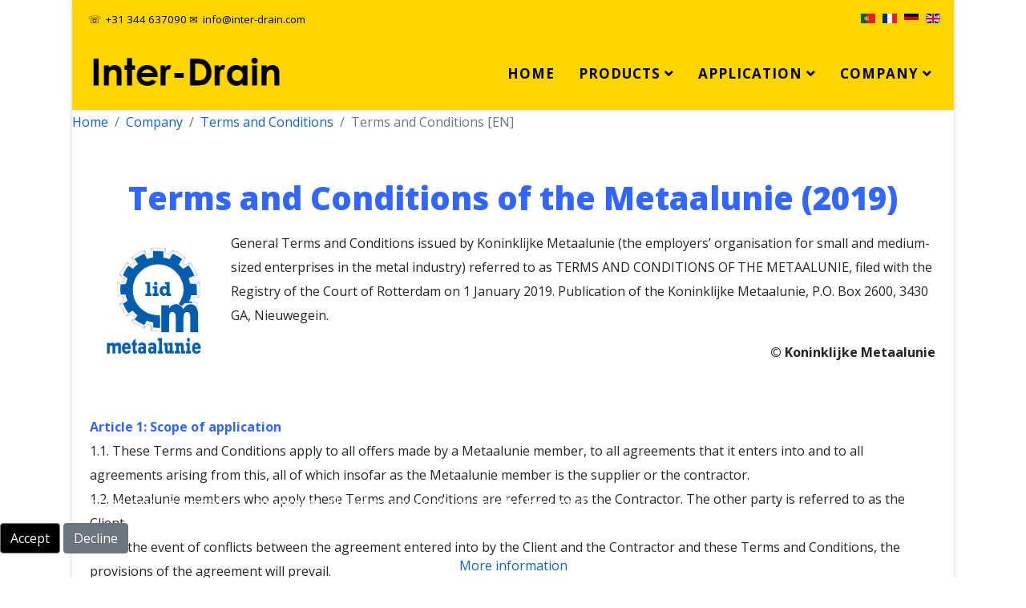

--- FILE ---
content_type: text/html; charset=utf-8
request_url: https://www.inter-drain.com/index.php/en/company/terms-and-conditions/terms-and-conditions-en
body_size: 59700
content:
<!DOCTYPE html>
<html xmlns="http://www.w3.org/1999/xhtml" xml:lang="en-gb" lang="en-gb" dir="ltr">
	<head>
		<meta http-equiv="X-UA-Compatible" content="IE=edge">
		<meta name="viewport" content="width=device-width, initial-scale=1">
		<meta charset="utf-8">
	<meta name="twitter:card" content="summary">
	<meta property="og:type" content="article">
	<meta property="og:url" content="https://www.inter-drain.com/index.php/en/company/terms-and-conditions/terms-and-conditions-en">
	<meta property="og:title" content="Inter-Drain - Terms and Conditions [EN]">
	<meta property="og:description" content="Inter-Drain terms and conditions do include, but not limited to, sales conditions, delivery conditions, warranty conditions, claims, payments and more">
	<meta name="description" content="Inter-Drain terms and conditions do include, but not limited to, sales conditions, delivery conditions, warranty conditions, claims, payments and more">
	<meta name="generator" content="Joomla! - Open Source Content Management">
	<title>Inter-Drain - Terms and Conditions [EN]</title>
	<link href="/images/Inter-Drain/Logos/ID150.png" rel="icon" type="image/vnd.microsoft.icon">
	<link href="https://www.inter-drain.com/index.php/en/company/terms-and-conditions/terms-and-conditions-en" rel="canonical">
<link href="/plugins/system/cookiehint/css/style.css?cffb24032632f8656056c1152d3e4708" rel="stylesheet" />
	<link href="//fonts.googleapis.com/css?family=Open+Sans:300,300italic,regular,italic,600,600italic,700,700italic,800,800italic&amp;amp;subset=latin" rel="stylesheet" />
	<link href="/templates/shaper_helix3/css/bootstrap.min.css" rel="stylesheet" />
	<link href="/templates/shaper_helix3/css/joomla-fontawesome.min.css" rel="stylesheet" />
	<link href="/templates/shaper_helix3/css/font-awesome-v4-shims.min.css" rel="stylesheet" />
	<link href="/templates/shaper_helix3/css/template.css" rel="stylesheet" />
	<link href="/templates/shaper_helix3/css/presets/preset1.css" rel="stylesheet" class="preset" />
	<link href="/templates/shaper_helix3/css/custom.css" rel="stylesheet" />
	<link href="/templates/shaper_helix3/css/frontend-edit.css" rel="stylesheet" />
	<link href="/media/mod_falang/css/template.css?cffb24032632f8656056c1152d3e4708" rel="stylesheet" />
	<style>.cloaked_email span:before { content: attr(data-ep-aac09); } .cloaked_email span:after { content: attr(data-ep-b46b8); } img.cloaked_email { display: inline-block !important; vertical-align: middle; border: 0; }</style>
	<style>#redim-cookiehint-bottom {position: fixed; z-index: 99999; left: 0px; right: 0px; bottom: 0px; top: auto !important;}</style>
	<style>#sp-footer {color: #000000;}
.fa.fa-facebook {color: #000000;} .fa.fa-twitter {color: #000000;}  .fa.fa-youtube {color: #000000;} .fa.fa-linkedin {color: #000000;}
#sp-top1 {background-color: #ffd500;} #sp-top2 {background-color: #ffd500;text-align: right} .sp-module .sp-module-title {margin: 0 0 0px; padding: 20px 20px 20px; background-color: #ffd500; text-align: center; font-size: 17px;}
.btn-secondary {margin-left: 0px;margin-top: 10px;}
.sp-megamenu-parent > li > a,.sp-megamenu-parent > li > span {font-size:17px;font-weight: bold;}
body {line-height: 30px;}
button {color: #ffffff;background-color: #6c757d;border-color: #6c757d;border-radius: .25rem;font-size: 1rem;border: 0;padding-top: 6px;padding-bottom: 6px;padding-left: 12px;padding-right: 12px;}
.system-unpublished { border: 1px solid #f0f4fd; border-radius: 0.25rem; padding: 40px;}
.post-format {display: none !important;}
#sp-bottom {padding-bottom: 10px !important;}
#sp-main-body{padding: 10px ;}
#redim-cookiehint .cookiecontent {color: #ffffff;}
.layout-boxed .body-innerwrapper { max-width: 1100px;}
#sp-slide {padding: 0px !important;}
</style>
	<style>body{font-family:Open Sans, sans-serif; font-size:16px; font-weight:normal; }</style>
	<style>h1{font-family:Open Sans, sans-serif; font-weight:800; }</style>
	<style>h2{font-family:Open Sans, sans-serif; font-weight:600; }</style>
	<style>h3{font-family:Open Sans, sans-serif; font-weight:normal; }</style>
	<style>h4{font-family:Open Sans, sans-serif; font-weight:normal; }</style>
	<style>h5{font-family:Open Sans, sans-serif; font-weight:600; }</style>
	<style>h6{font-family:Open Sans, sans-serif; font-weight:600; }</style>
	<style>@media (min-width: 1400px) {
.container {
max-width: 1140px;
}
}</style>
	<style>#sp-top-bar{ background-color:#ffd500;color:#999999; }</style>
	<style>#sp-header{ background-color:#ffd500; }</style>
	<style>#sp-bottom{ background-color:#ffd500;padding:100px 0px; }</style>
	<style>#sp-footer{ background-color:#ffd500; }</style>
<script src="/media/vendor/jquery/js/jquery.min.js?3.7.1"></script>
	<script src="/media/legacy/js/jquery-noconflict.min.js?647005fc12b79b3ca2bb30c059899d5994e3e34d"></script>
	<script type="application/json" class="joomla-script-options new">{"joomla.jtext":{"LIB_FALANG_TRANSLATION":"Falang"},"system.paths":{"root":"","rootFull":"https:\/\/www.inter-drain.com\/","base":"","baseFull":"https:\/\/www.inter-drain.com\/"},"csrf.token":"3e3a7e4f771e39feaa4df9612f99640f"}</script>
	<script src="/media/system/js/core.min.js?37ffe4186289eba9c5df81bea44080aff77b9684"></script>
	<script src="/media/vendor/bootstrap/js/bootstrap-es5.min.js?5.3.2" nomodule defer></script>
	<script src="/media/vendor/bootstrap/js/collapse.min.js?5.3.2" type="module"></script>
	<script src="/media/mod_menu/js/menu-es5.min.js?cffb24032632f8656056c1152d3e4708" nomodule defer></script>
	<script src="/media/vendor/bootstrap/js/alert.min.js?5.3.2" type="module"></script>
	<script src="/media/vendor/bootstrap/js/button.min.js?5.3.2" type="module"></script>
	<script src="/media/vendor/bootstrap/js/carousel.min.js?5.3.2" type="module"></script>
	<script src="/media/vendor/bootstrap/js/dropdown.min.js?5.3.2" type="module"></script>
	<script src="/media/vendor/bootstrap/js/modal.min.js?5.3.2" type="module"></script>
	<script src="/media/vendor/bootstrap/js/offcanvas.min.js?5.3.2" type="module"></script>
	<script src="/media/vendor/bootstrap/js/popover.min.js?5.3.2" type="module"></script>
	<script src="/media/vendor/bootstrap/js/scrollspy.min.js?5.3.2" type="module"></script>
	<script src="/media/vendor/bootstrap/js/tab.min.js?5.3.2" type="module"></script>
	<script src="/media/vendor/bootstrap/js/toast.min.js?5.3.2" type="module"></script>
	<script src="/templates/shaper_helix3/js/bootstrap.min.js"></script>
	<script src="/templates/shaper_helix3/js/jquery.sticky.js"></script>
	<script src="/templates/shaper_helix3/js/main.js"></script>
	<script src="/templates/shaper_helix3/js/frontend-edit.js"></script>
	<script>window.RegularLabs=window.RegularLabs||{};window.RegularLabs.EmailProtector=window.RegularLabs.EmailProtector||{unCloak:function(e,g){document.querySelectorAll("."+e).forEach(function(a){var f="",c="";a.className=a.className.replace(" "+e,"");a.querySelectorAll("span").forEach(function(d){for(name in d.dataset)0===name.indexOf("epA")&&(f+=d.dataset[name]),0===name.indexOf("epB")&&(c=d.dataset[name]+c)});if(c){var b=a.nextElementSibling;b&&"script"===b.tagName.toLowerCase()&&b.parentNode.removeChild(b);b=f+c;g?(a.parentNode.href="mailto:"+b,a.parentNode.removeChild(a)):a.innerHTML=b}})}};</script>
	<script>
var sp_preloader = '0';
</script>
	<script>
var sp_gotop = '1';
</script>
	<script>
var sp_offanimation = 'default';
</script>
	<meta property="og:url" content="https://www.inter-drain.com/index.php/en/company/terms-and-conditions/terms-and-conditions-en" />
	<meta property="og:type" content="article" />
	<meta property="og:title" content="Terms and Conditions [EN]" />
	<meta property="og:description" content="Terms and Conditions of the Metaalunie (2019) General Terms and Conditions issued by Koninklijke Metaalunie (the employers’ organisation for small and medi..." />
	<link rel="alternate" href="https://www.inter-drain.com/index.php/pt/empresa/condicoes-de-venda/condicoes-de-entrega-e-pagamento-en" hreflang="pt" />
	<link rel="alternate" href="https://www.inter-drain.com/index.php/fr/entreprise/conditions-de-vente/condition-de-vente-en" hreflang="fr" />
	<link rel="alternate" href="https://www.inter-drain.com/index.php/de/unternehmen/lieferbedingungen/lieferbedingungen-en" hreflang="de" />
	<link rel="alternate" href="https://www.inter-drain.com/index.php/en/company/terms-and-conditions/terms-and-conditions-en" hreflang="en" />
	<link rel="alternate" href="https://www.inter-drain.com/index.php/en/company/terms-and-conditions/terms-and-conditions-en"  hreflang="x-default" />
			</head>
	
	<body class="site com-content view-article layout-blog no-task itemid-169 en-gb ltr  sticky-header layout-boxed off-canvas-menu-init">
	
		<div class="body-wrapper">
			<div class="body-innerwrapper">
				<section id="sp-top-bar"><div class="container"><div class="row"><div id="sp-top1" class="col-lg-6 "><div class="sp-column "><div class="sp-module "><div class="sp-module-content">
<div id="mod-custom131" class="mod-custom custom">
    <div class="entry-title"><span style="font-size: 10pt; color: #000000;"><span style="font-size: 12pt;"><span style="font-size: 10pt;">☏&nbsp;&nbsp;<a href="tel:+31344637090" style="color: #000000;">+31 344 637090</a>&nbsp;✉&nbsp;&nbsp;<!-- This email address is being protected from spambots. --><a href="javascript:/* This email address is being protected from spambots.*/" style="color: #000000;"><span class="cloaked_email ep_9cc5602c"><span data-ep-b46b8="" data-ep-aac09="&#105;nfo"><span data-ep-b46b8="&#46;&#99;om" data-ep-aac09="&#64;&#105;&#110;t"><span data-ep-aac09="&#101;r&#45;&#100;" data-ep-b46b8="&#114;&#97;&#105;n"></span></span></span></span><script>RegularLabs.EmailProtector.unCloak("ep_9cc5602c");</script><span class="cloaked_email ep_defa0f89" style="display:none;"><span data-ep-b46b8="" data-ep-aac09="in&#102;&#111;"><span data-ep-aac09="&#64;i&#110;&#116;" data-ep-b46b8="&#46;c&#111;&#109;"><span data-ep-b46b8="&#114;a&#105;&#110;" data-ep-aac09="&#101;&#114;&#45;d"></span></span></span></span></a><script>RegularLabs.EmailProtector.unCloak("ep_defa0f89", true);</script></span><span></span></span><span></span></span></div></div>
</div></div></div></div><div id="sp-top2" class="col-lg-6 "><div class="sp-column "><div class="sp-module "><div class="sp-module-content">


<div class="mod-languages ">

    


<ul class="lang-inline">
    
        
        <!-- >>> [FREE] >>> -->
                    <li class="" dir="ltr">
                                    <a href="/index.php/pt/empresa/condicoes-de-venda/condicoes-de-entrega-e-pagamento-en">
                                                    <img title="Português (Portugal)" src="/media/mod_falang/images/pt_pt.gif" alt="Português (Portugal)">                                                                    </a>
                            </li>
                <!-- <<< [FREE] <<< -->
    
        
        <!-- >>> [FREE] >>> -->
                    <li class="" dir="ltr">
                                    <a href="/index.php/fr/entreprise/conditions-de-vente/condition-de-vente-en">
                                                    <img title="Français (France)" src="/media/mod_falang/images/fr_fr.gif" alt="Français (France)">                                                                    </a>
                            </li>
                <!-- <<< [FREE] <<< -->
    
        
        <!-- >>> [FREE] >>> -->
                    <li class="" dir="ltr">
                                    <a href="/index.php/de/unternehmen/lieferbedingungen/lieferbedingungen-en">
                                                    <img title="Deutsch (Deutschland)" src="/media/mod_falang/images/de_de.gif" alt="Deutsch (Deutschland)">                                                                    </a>
                            </li>
                <!-- <<< [FREE] <<< -->
    
        
        <!-- >>> [FREE] >>> -->
                    <li class="lang-active" dir="ltr">
                                    <a href="/index.php/en/company/terms-and-conditions/terms-and-conditions-en">
                                                    <img title="English (United Kingdom)" src="/media/mod_falang/images/en_gb.gif" alt="English (United Kingdom)">                                                                    </a>
                            </li>
                <!-- <<< [FREE] <<< -->
    </ul>

</div>
</div></div></div></div></div></div></section><header id="sp-header"><div class="container"><div class="row"><div id="sp-logo" class="col-8 col-lg-3 "><div class="sp-column "><div class="logo"><a href="/"><img class="sp-default-logo d-none d-lg-block" src="/images/Inter-Drain/Logos/interdrain.png" srcset="/images/Inter-Drain/Logos/interdrain.png 2x" alt="Inter-Drain"><img class="sp-default-logo d-block d-lg-none" src="/images/Inter-Drain/Logos/interdrain.png" alt="Inter-Drain"></a></div></div></div><div id="sp-menu" class="col-4 col-lg-9 "><div class="sp-column ">			<div class='sp-megamenu-wrapper'>
				<a id="offcanvas-toggler" class="d-block d-lg-none" aria-label="Helix3 Megamenu Options" href="#"><i class="fa fa-bars" aria-hidden="true" title="Helix3 Megamenu Options"></i></a>
				<ul class="sp-megamenu-parent menu-fade d-none d-lg-block"><li class="sp-menu-item"><a  href="/index.php/en/"  >Home</a></li><li class="sp-menu-item sp-has-child"><a  href="/index.php/en/products"  >Products</a><div class="sp-dropdown sp-dropdown-main sp-menu-right" style="width: 240px;"><div class="sp-dropdown-inner"><ul class="sp-dropdown-items"><li class="sp-menu-item"><a  href="/index.php/en/products/trenchers"  >Trenchers</a></li><li class="sp-menu-item"><a  href="/index.php/en/products/plows"  >Plows</a></li><li class="sp-menu-item"><a  href="/index.php/en/products/laser-control"  >Laser Control</a></li></ul></div></div></li><li class="sp-menu-item sp-has-child"><a  href="/index.php/en/application"  >Application</a><div class="sp-dropdown sp-dropdown-main sp-menu-right" style="width: 240px;"><div class="sp-dropdown-inner"><ul class="sp-dropdown-items"><li class="sp-menu-item"><a  href="/index.php/en/application/horizontal-dewatering"  >Horizontal Dewatering</a></li><li class="sp-menu-item"><a  href="/index.php/en/application/land-drainage"  >Land Drainage</a></li></ul></div></div></li><li class="sp-menu-item sp-has-child active"><a  href="/index.php/en/company"  >Company</a><div class="sp-dropdown sp-dropdown-main sp-menu-right" style="width: 240px;"><div class="sp-dropdown-inner"><ul class="sp-dropdown-items"><li class="sp-menu-item"><a  href="/index.php/en/company/dealers"  >Dealers</a></li><li class="sp-menu-item"><a  href="/index.php/en/company/contact-us"  >Contact us</a></li><li class="sp-menu-item"><a  href="/index.php/en/company/legal-content"  >Legal Content</a></li><li class="sp-menu-item"><a  href="/index.php/en/company/commercial-register"  >Commercial Register</a></li><li class="sp-menu-item"><a  href="/index.php/en/company/privacy-statement"  >Privacy Statement</a></li><li class="sp-menu-item current-item active"><a  href="/index.php/en/company/terms-and-conditions"  >Terms and Conditions</a></li><li class="sp-menu-item"><a  href="/index.php/en/company/vacature"  >Vacature</a></li></ul></div></div></li></ul>			</div>
		</div></div></div></div></header><section id="sp-breadcrumbs" class="d-none d-md-block"><div class="row"><div id="sp-title" class="col-lg-12 "><div class="sp-column "><div class="sp-module "><div class="sp-module-content">    <ol itemscope itemtype="https://schema.org/BreadcrumbList" class="mod-breadcrumbs breadcrumb" >
            <li class="mod-breadcrumbs__divider float-left">
            <span class="divider fa fa-location" area-hidden="true" ></span>
        </li>
        
                <li itemprop="itemListElement" itemscope itemtype="https://schema.org/ListItem" class="mod-breadcrumbs__item breadcrumb-item">
                <a itemprop="item" href="/index.php/en/" class="pathway"><span itemprop="name">Home</span></a>                <meta itemprop="position" content="1">
            </li>
                    <li itemprop="itemListElement" itemscope itemtype="https://schema.org/ListItem" class="mod-breadcrumbs__item breadcrumb-item">
                <a itemprop="item" href="/index.php/en/company" class="pathway"><span itemprop="name">Company</span></a>                <meta itemprop="position" content="2">
            </li>
                    <li itemprop="itemListElement" itemscope itemtype="https://schema.org/ListItem" class="mod-breadcrumbs__item breadcrumb-item">
                <a itemprop="item" href="/index.php/en/company/terms-and-conditions" class="pathway"><span itemprop="name">Terms and Conditions</span></a>                <meta itemprop="position" content="3">
            </li>
                    <li itemprop="itemListElement" itemscope itemtype="https://schema.org/ListItem" class="mod-breadcrumbs__item active breadcrumb-item">
                <span itemprop="name">Terms and Conditions [EN]</span>                <meta itemprop="position" content="4">
            </li>
        </ol></div></div></div></div></div></section><section id="sp-main-body"><div class="container"><div class="row"><div id="sp-component" class="col-lg-12 "><div class="sp-column "><div id="system-message-container">
	</div>
<article class="item item-page" itemscope itemtype="http://schema.org/Article">
	<meta itemprop="inLanguage" content="en-GB" />
	
	

	<div class="entry-header">
		
		
			</div>

					
	
	
				
	
			<div itemprop="articleBody">
		
<h1 style="text-align: center;"><span style="color: #3366ff;">Terms and Conditions of the Metaalunie (2019)</span></h1>
<table>
<tbody>
<tr>
<td style="width: 160px;"><img src="/images/Inter-Drain/Logos/Lid_Metaalunie.png" alt="terms and conditions of the metaalunie" width="150" height="151" style="margin: 15px auto; display: block;" /></td>
<td style="width: 15px;">&nbsp;</td>
<td>
<h2><span class="nsnsts7" style="font-family: arial,helvetica,sans-serif;"></span></h2>
General Terms and Conditions issued by Koninklijke Metaalunie (the employers’ organisation for small and medium-sized enterprises in the metal industry) referred to as TERMS AND CONDITIONS OF THE METAALUNIE, filed with the Registry of the Court of Rotterdam on 1 January 2019. Publication of the Koninklijke Metaalunie, P.O. Box 2600, 3430 GA, Nieuwegein.
<p><span class="nsnsts7" style="font-family: arial,helvetica,sans-serif;"></span></p>
<p style="text-align: right;"><strong>© Koninklijke Metaalunie</strong></p>
</td>
</tr>
</tbody>
</table>
<p style="text-align: right;">&nbsp;</p>
<p><span style="color: #3366ff;"><strong>Article 1: Scope of application</strong></span><br />1.1. These Terms and Conditions apply to all offers made by a Metaalunie member, to all agreements that it enters into and to all agreements arising from this, all of which insofar as the Metaalunie member is the supplier or the contractor.<br />1.2. Metaalunie members who apply these Terms and Conditions are referred to as the Contractor. The other party is referred to as the Client. <br />1.3. In the event of conflicts between the agreement entered into by the Client and the Contractor and these Terms and Conditions, the provisions of the agreement will prevail.<br />1.4. These Terms and Conditions may only be applied by Metaalunie members.</p>
<p><span style="color: #3366ff;"><strong>Article 2: Offers</strong></span><br />2.1. All offers are without obligation. The Contractor is entitled to revoke its offer up to two working days after it has received the acceptance. <br />2.2. If the Client provides the Contractor with information, the Contractor may assume that it is accurate and complete and will base its offer on this information.<br />2.3. The prices stated in the offer are denominated in EUR, excluding VAT and other government levies or taxes. The prices do not include travel, accommodation, packaging, storage and transport costs, nor do they include costs for loading, unloading and cooperating with customs formalities.</p>
<p><span style="color: #3366ff;"><strong>Article 3: Confidentiality</strong></span><br />3.1. All information provided to the Client by or on behalf of the Contractor, such as offers, designs, images, drawings and know-how, of whatever nature and in whatever form are confidential, and the Client will not use it for any purpose other than for the implementation of the agreement.<br />3.2. The Client will not disclose or reproduce the information referred to in paragraph 1 of this article.<br />3.3. If the Client infringes one of the obligations referred to in paragraphs 1 and 2 of this article, it will owe an immediately payable penalty of EUR 25,000 for each infringement. This penalty can be claimed in addition to compensation by virtue of the law. <br />3.4. The Client must return or destroy the information referred to in paragraph 1 of this article immediately on request, within a period set at the discretion of the Contractor. If this provision is infringed, the Client will owe the Contractor an immediately payable penalty of EUR 1,000 per day. This penalty can be claimed in addition to compensation by virtue of the law.</p>
<p><span style="color: #3366ff;"><strong>Article 4: Advice and information provided</strong></span><br />4.1. The Client cannot derive any rights from advice and information provided by the Contractor that is not directly related to the contract.<br />4.2. If the Client provides the Contractor with information, the Contractor may assume that it is accurate and complete when implementing the agreement.<br />4.3. The Client indemnifies the Contractor against any third-party claims related to the use of advice, drawings, calculations, designs, materials, brands, samples, models and the like provided by or on behalf of the Client. The Client will compensate the Contractor for all damage suffered by the Contractor, including all costs incurred for defence against these claims.</p>
<p><span style="color: #3366ff;"><strong>Article 5: Delivery time/implementation period</strong></span><br />5.1. Delivery times or implementation periods specified are indicative.<br />5.2. The delivery time or implementation period only commences once an agreement has been reached on all commercial and technical details, once all the information, including final and approved drawings and the like, is in the possession of the Contractor, the agreed payment (or instalment) has been received, and the other conditions for the contract have been met. <br />5.3. If: <br />a. there are circumstances other than those known to the Contractor at the time it set the delivery period or implementation period, the delivery period or implementation period may be extended by the time the Contractor needs – taking into account its planning – to implement the contract under these circumstances; <br />b. there are contract extras, the delivery period or implementation period may be extended by the time the Contractor needs – taking into account its planning – to have the materials and parts delivered and to carry out the contract extras;<br />c. the Contractor suspends its obligations, the delivery period or implementation period may be extended by the time the Contractor needs – taking into account its planning – to implement the contract after the reason for the suspension no longer applies.Unless the Client has evidence to the contrary, the duration of the extension of the delivery period or implementation period is presumed to be necessary and to be the result of a situation as referred to above in a to c.<br />5.4. The Client is obliged to pay all costs that the Contractor incurs or damages that the Contractor suffers as a result of a delay in the delivery or implementation period as stated in paragraph 3 of this article.<br />5.5. Under no circumstances does exceeding the agreed delivery or implementation period give the Client the right to compensation or to terminate the agreement. The Client indemnifies the Contractor against any third-party claims due to exceeding the delivery or implementation period.</p>
<p><span style="color: #3366ff;"><strong>Article 6: Delivery and risk transfer</strong></span><br />6.1. Delivery takes place when the Contractor, at its business location, makes the good available to the Client and has informed the Client that the good is at its disposal. From that time onwards, the Client bears the risk of the good in terms of storage, loading, transport and unloading among others. <br />6.2. The Client and the Contractor may agree that the Contractor will be responsible for the transport. In that case too, the Client bears the risk of, inter alia, storage, loading, transport and unloading. The Client can insure itself against these risks.<br />6.3. If a good is exchanged and the Client retains the good to be exchanged pending delivery of the new good, the risk of the good to be exchanged remains with the Client until the time that it hands over the good to the Contractor. If the Client is unable to deliver the good to be exchanged in the condition in which it was when the agreement was concluded, the Contractor may terminate the agreement.</p>
<p><span style="color: #3366ff;"><strong>Article 7: Price changes</strong></span><br />The Contractor may pass on to the Client an increase in cost-determining factors that occurs after entering into the agreement. The Client is obliged to pay the price increase immediately on the Contractor’s request.</p>
<p><span style="color: #3366ff;"><strong>Article 8: Force majeure</strong></span><br />8.1. If the Contractor fails to fulfil its obligations, this cannot be attributed to the Contractor if this failure is due to force majeure.<br />8.2. Force majeure includes, inter alia, if third parties engaged by the Contractor – such as suppliers, subcontractors and transporters, or other parties that the Client is dependent on – do not meet their obligations at all or on time, or circumstances due to weather conditions, natural disasters, terrorism, cybercrime, disruption of digital infrastructure, fire, power failures, loss, theft or loss of tools, materials or information, roadblocks, strikes or work interruptions <br />and import or trade restrictions.<br />8.3. The Contractor is entitled to suspend fulfilment of its obligations if it is temporarily prevented from fulfilling its obligations to the Client due to force majeure. Once the force majeure circumstances no longer apply, the Contractor will fulfil its obligations as soon as its planning permits.<br />8.4. If it concerns force majeure and fulfilment is or becomes permanently impossible, or the temporary force majeure circumstances have lasted for more than six months, the Contractor is entitled to terminate the agreement with immediate effect either entirely or in part. In those cases, the Client is entitled to terminate the agreement with immediate effect, but only for that part of the obligations that the Contractor has not yet fulfilled. <br />8.5. The parties are not entitled to compensation for the damages suffered or to be suffered as a result of the force majeure, suspension or termination as referred to in this article.</p>
<p><span style="color: #3366ff;"><strong>Article 9: Scope of the work</strong></span><br />9.1. The Client must ensure that all licences, exemptions and other decisions that are necessary to carry out the work are obtained in good time. The Client is obliged to send the Contractor a copy of the aforementioned documents immediately on the Contractor’s request. <br />9.2. Unless otherwise agreed in writing, the work does not include:<br />a. groundwork, pile driving, cutting, breaking, foundation work, masonry, carpentry, plastering, painting, wallpapering, repair work or other construction work;<br />b. making connections to gas, water, electricity, internet or other infrastructural facilities;<br />c. measures to prevent or limit damage to, of theft or loss of goods present at or near the workplace;<br />d. removing equipment, building materials or waste;<br />e. vertical and horizontal transport.</p>
<p><span style="color: #3366ff;"><strong>Article 10: Contract extras</strong></span><br />10.1. Changes in the work will in any event lead to contract extras if:<br />a. it concerns changes in the design, the specifications or the contract documents;<br />b. the information provided by the Client does not correspond with reality;<br />c. the estimated quantities deviate by more than 5%. <br />10.2. Contract extras are calculated on the basis of the price-determining factors that apply at the time the extra work is performed. The Client is obliged to pay the price for the contract extras immediately on the Contractor’s request.</p>
<p><span style="color: #3366ff;"><strong>Article 11: Implementation of the work</strong></span><br />11.1. The Client will ensure that the Contractor can carry out its work undisturbed and at the agreed time and that it is given the necessary facilities for the implementation of its work, such as:<br /> a. gas, water, electricity and internet;<br /> b. heating;<br /> c. lockable dry storage space;<br /> d. the facilities prescribed under the Dutch Working Conditions Act [Arbowet].<br />11.2. The Client bears the risk and is liable for damage to and theft or loss of goods belonging to the Contractor, Client and third parties, such as tools, material or equipment intended for the work or used for the work, located at or near the place where the work is carried out or at another agreed location.<br />11.3. Notwithstanding the provisions in paragraph 2 of this article, the Client is obliged to take out adequate insurance against the risks referred to in that paragraph. In addition, the Client must take out insurance for the risk of workrelated damage with regard to the equipment to be used. The Client must send the Contractor a copy of the relevant insurance(s) and proof of payment of the premium immediately on request. In the event of damages, the Client is obliged to report this immediately to its insurer for further processing and settlement.</p>
<p><span style="color: #3366ff;"><strong>Article 12: Delivery of the work</strong></span><br />12.1. The work is considered to be delivered in the following cases:<br />a. once the Client has approved the work;<br />b. if the Client has put the work into operation. If the Client puts part of the work into operation, then that part is considered to have been delivered;<br />c. if the Contractor has notified the Client in writing that the work has been completed, and the Client fails to inform the Contractor in writing that the work has not been approved within 14 days of the day of the notification;<br />d. if the Client does not approve the work on the grounds of minor defects or missing parts that can be repaired or delivered within 30 days and that do not hinder the commissioning of the work.<br />12.2. If the Client does not approve the work, it is obliged to inform the Contractor of this in writing, stating the reasons. The Client must give the Contractor the opportunity to deliver the work at a later date.<br />12.3. The Client indemnifies the Contractor against third-party claims concerning damage to parts of the work not delivered due to the use of parts of the work that have already been delivered.</p>
<p><span style="color: #3366ff;"><strong>Article 13: Liability</strong></span><br />13.1. In the event of an attributable failure, the Contractor is still obliged to fulfil its contractual obligations, with due observance of Article 14.<br />13.2. The Contractor’s obligation to compensate damages – regardless of the grounds – is limited to the damage against which the Contractor is covered under an insurance policy taken out by it or on its behalf. However, the scope of this obligation is never greater than the amount paid out under this insurance in the case in question.<br />13.3. If, for whatever reason, the Contractor does not have the right to invoke paragraph 2 of this article, the obligation to compensate damage is limited to a maximum of 15% of the total contract amount (excluding VAT). If the agreement consists of parts or partial deliveries, this obligation is limited to a maximum of 15% (excluding VAT) of the contract amount for that part or that partial delivery. If it concerns continuing performance contracts, the obligation to compensate damage is limited to a maximum of 15% (excluding VAT) of the contract amount owed over the last twelve months prior to the loss-causing event.<br />13.4. The following do not qualify for compensation:<br />a. consequential damages. Consequential damages include inter alia business interruption losses, loss of production, loss of profit, penalties, transport costs and travel and subsistence expenses;<br />b. damage to property in the care, custody or control of, but not owned by the insured party. Among other things, this damage includes damage caused by or during the performance of the work to goods that are being worked on or to goods that are located in the vicinity of the place where the work is being carried out; <br />c. damage as a result of intent or wilful recklessness by the Contractor’s auxiliary staff or non-managerial subordinates. The Client can take out insurance for these damages if possible.<br />13.5. The Contractor is not obliged to compensate damage to material supplied by or on behalf of the Client as a result of improper processing. <br />13.6. The Client indemnifies the Contractor against all third-party claims due to product liability as a result of a defect in a product that has been delivered by the Client to a third party and of which the products or materials supplied by the Contractor are a part. The Client is obliged to reimburse all the damages suffered by the Contractor in this respect, including the (full) costs of the defence.</p>
<p><span style="color: #3366ff;"><strong>Article 14: Guarantee and other claims</strong></span><br />14.1. Unless otherwise agreed in writing, the Contractor guarantees the proper execution of the agreed performance for a period of six months after delivery or completion, as detailed in the following paragraphs.<br />14.2. If the parties have agreed to deviating guarantee conditions, the provisions of this article will remain in full force, unless this is in conflict with those deviating guarantee conditions.<br />14.3. If the agreed performance has not been executed properly, the Contractor will decide within a reasonable period of time whether it will still perform the work properly or credit the Client for a proportionate part of the contract amount.<br />14.4. If the Contractor opts to still execute the performance properly, it will determine the manner and time of execution. The Client must in all cases offer the Contractor the opportunity to do so. If the agreed performance (also) included the processing of material provided by the Client, the Client must supply new material at its own expense and risk.<br />14.5. The Client is responsible for sending parts or materials that are to be repaired or replaced by the Contractor to the Contractor’s business location.<br />14.6. The following are for the Client’s account:<br /> a. all transport or shipping costs;<br /> b. costs for dismantling and assembly;<br /> c. travel and subsistence expenses and travel time.<br />14.7. The Contractor is only obliged to implement the guarantee if the Client has fulfilled all its obligations.<br />14.8. a. The guarantee does not cover defects that are the result of:<br />- normal wear and tear;<br />- improper use;<br />- lack of maintenance or maintenance carried out incorrectly;<br />- installation, assembly, modification or repairs carried out by the Client or third parties;<br />- faulty or unsuitable goods originating from or prescribed by the Client;<br />- faulty or unsuitable materials or tools used by the Client.<br />b. No guarantee is given for:<br />- goods delivered that were not new at the time of delivery;<br />- inspections and repairs carried out on goods owned by the Client;<br />- parts that are subject to a manufacturer’s guarantee.<br />14.9. The provisions of paragraphs 3 to 8 of this article apply by analogy to any of the Client’s claims based on breach of contract, non-conformity or any other basis whatsoever.</p>
<p><span style="color: #3366ff;"><strong>Article 15: Obligation to complain</strong> </span><br />15.1. The Client no longer has the right to invoke a defective performance if it has not complained to the Contractor in writing within fourteen days after it discovered or should reasonably have discovered the defect.<br />15.2. The Client must have filed complaints about the invoice with the Contractor in writing and within the payment term, subject to forfeiture of all rights. If the payment term is longer than thirty days, the Client must have filed its complaint in writing within thirty days of the invoice date at the latest.</p>
<p><span style="color: #3366ff;"><strong>Article 16: Failure to take possession of goods</strong></span><br />16.1. The Client is obliged to take actual possession of the goods that are the subject of the agreement at the agreed location at the end of the delivery or implementation period.<br />16.2. The Client must cooperate fully and free of charge to enable the Contractor to deliver the goods.<br />16.3. Goods not taken into possession are stored at the Client’s expense and risk.<br />16.4. If the provisions of paragraph 1 or 2 of this article are infringed, the Client will owe the Contractor a penalty for each infringement of&nbsp;EUR 250 per day up to a maximum of&nbsp;EUR 25,000, after the Contractor has given notice of default. This penalty can be claimed in addition to compensation by virtue of the law.</p>
<p><span style="color: #3366ff;"><strong>Article 17: Payment</strong> </span><br />17.1. Payment is made at the Contractor’s business address or into an account to be designated by the Contractor.<br />17.2. Unless otherwise agreed, payments must be made within 30 days of the invoice date.<br />17.3. If the Client fails to fulfil its payment obligation, it is obliged to comply with a request from the Contractor for a tender of payment instead of the agreed amount.<br />17.4. The Client’s right to offset its claims against the Contractor or to suspend the fulfilment of its obligations is excluded, unless the Contractor has been granted a suspension of payments or is bankrupt or the statutory debt adjustment scheme applies to the Contractor.<br />17.5. Irrespective of whether the Contractor has fully executed the agreed performance, everything that the Client owes or will owe it under the agreement is immediately due and payable if:<br />a. a payment term has been exceeded;<br />b. the Client does not fulfil its obligations under Article 16;<br />c. the Client has filed for bankruptcy or suspension of payments;<br />d. the Client’s goods or claims have been attached;under an insurance policy taken out by it or on its behalf. However, the scope of this obligation is never greater than the amount paid out under this insurance in the case in question. <br />e. the Client (a company) is dissolved or wound up;<br />f. the Client (a natural person) files a application to be admitted to the statutory debt adjustment scheme, is placed under a guardianship order or has died.<br />17.6. If payment is delayed, the Client will owe interest on that sum to the Contractor with effect from the day following the day agreed as the final day of payment up to and including the day on which the Client settles the amount in question. If the parties have not agreed on the final day of payment, the interest is due from 30 days after the sum has become due and payable. The interest is 12% per year, but is equal to the statutory interest if this is higher. For the interest calculation, a part of the month is considered to be a full month. At the end of each year, the amount on which the interest is calculated will be increased by the interest due for that year.<br />17.7. The Contractor is entitled to offset its debts to the Client against claims that companies affiliated to the Contractor have against the Client. In addition, he Contractor is entitled to offset its claims to the Client against debts that companies affiliated to the Contractor have against the Client. Furthermore, the Contractor is entitled to offset its debts to the Client against claims against companies affiliated to the Client. ‘Affiliated companies’ means all companies belonging to the same group, within the meaning of Book 2, Section 24b of the Dutch Civil Code, and a participation within the meaning of Book 2, Section 24c of the Dutch Civil Code.<br />17.8. For late payments, the Client owes the Contractor all extrajudicial costs with a minimum of EUR 75.<br />These costs are calculated on the basis of the following table, i.e., the principal sum plus interest:<br />on the first EUR 3,000 15%<br /> on the excess up to EUR 6,000 10%<br /> on the excess up to EUR 15,000 8%<br /> on the excess up to EUR 60,000 5%<br /> on the excess from EUR 60,000 or more 3%<br />The extrajudicial costs actually incurred are due if they are higher than the calculation given above.<br />17.9. If judgment is rendered in favour of the Contractor in legal proceedings, either entirely or for the most part, the Client will bear all costs incurred in connection with these proceedings.</p>
<p><span style="color: #3366ff;"><strong>Article 18: Securities</strong></span><br />18.1. Irrespective of the agreed payment terms, the Client is obliged to provide sufficient security for payment immediately on the Contractor’s request and at its discretion. If the Client does not comply with this provision within the set time limit, it will immediately be in default. In that case, the Contractor has the right to terminate the agreement and to recover its damages from the Client.<br />18.2. The Contractor remains the owner of the delivered goods as long as the Client:<br />a. has not fulfilled its obligations under any agreement with the Contractor;<br />b. claims arising from non-fulfilment of the aforementioned agreements, such as damage, penalties, interest and costs, have not been settled.<br />18.3. As long as the delivered goods are subject to retention of title, the Client may not encumber or dispose of these goods other than in the course of its normal business operations. This provision has effect under property law.<br />18.4. After the Contractor has invoked its retention of title, it may take back the delivered goods. The Client will cooperate fully with this. <br />18.5. If the Client has fulfilled its obligations after the Contractor has delivered the goods to it in accordance with the agreement, the retention of title with respect to these goods is revived if the Client does not fulfil its obligations under an agreement entered into subsequently.<br />18.6. The Contractor has a right of pledge and a right of retention on all goods that it has or may receive from the Client on any grounds whatsoever and for all claims that it has or might have against the Client.</p>
<p><span style="color: #3366ff;"><strong>Article 19: Intellectual property rights</strong></span><br />19.1. The Contractor is considered to be the maker, designer or inventor of the works, models or inventions created in the context of the agreement. The Contractor therefore has the exclusive right to apply for a patent, trademark or model.<br />19.2. The Contractor will not transfer any intellectual property rights to the Client in the implementation of the agreement. <br />19.3. If the performance to be delivered by the Contractor (also) includes providing computer software, the source code will not be handed over to the Client. The Client will only acquire a non-exclusive, worldwide and perpetual licence for use for the computer software solely for the purpose of the normal use and proper functioning of the good. The Client is not permitted to transfer the licence or to issue a sub-licence. When the Client sells the good to a third party, the licence transfers by operation of law to the acquirer of the good. <br />19.4. The Contractor disclaims liability for damages that the Client suffers as a result of an infringement of third-party intellectual property rights. The Client indemnifies the Contractor against any third-party claims related to an infringement of intellectual property rights.</p>
<p><span style="color: #3366ff;"><strong>Article 20: Assignment of rights or obligations</strong> </span><br />The Client may not assign or pledge any rights or obligations pursuant to any article in these General Terms and Conditions or the underlying agreement(s), unless it has the prior written consent of the Contractor. This provision has effect under property law.</p>
<p><span style="color: #3366ff;"><strong>Article 21: Cancellation or termination of the agreement</strong></span><br />21.1. The Client is not entitled to cancel or terminate the agreement, unless the Contractor agrees to this. If the Contractor agrees, the Client will owe the Contractor an immediately due and payable compensation equal to the agreed price, less the savings for the Contractor as a result of the termination. The compensation will be at least 20% of the agreed price. <br />21.2. If the price depends on the actual costs to be incurred by the Contractor (on a cost-plus basis), the compensation as referred to in the first paragraph of this article is estimated based on the sum of the costs and labour and the profit that the Contractor would have made for the entire contract.</p>
<p><span style="color: #3366ff;"><strong>Article 22: Applicable law and competent court</strong></span><br />22.1. Dutch law applies.<br />22.2. The Vienna Sales Convention (CISG) does not apply, nor does any other international regulation that may be excluded.<br />22.3. The Dutch civil court with jurisdiction in the Contractor’s place of business is authorised to take cognisance of any disputes. The Contractor may deviate from this rule governing jurisdiction and rely on the statutory rules governing jurisdiction instead.</p>
<p>These Terms and Conditions constitute a comprehensive translation of the Dutch version of the Terms and Conditions of the Metaalunie as filed with the Registry of the Court of Rotterdam on 1 January 2019. The Dutch version will prevail in the explanation and interpretation of this text.</p>	</div>

	
	
				
	
	
			<div class="article-footer-wrap">
			<div class="article-footer-top">
									<div class="helix-social-share">
		<div class="helix-social-share-icon">
			<ul>
				<li>
					<div class="facebook" data-toggle="tooltip" data-placement="top" title="Share On Facebook">
						<a class="facebook" onClick="window.open('https://www.facebook.com/sharer.php?u=https://www.inter-drain.com/index.php/en/company/terms-and-conditions/terms-and-conditions-en','Facebook','width=600,height=300,left='+(screen.availWidth/2-300)+',top='+(screen.availHeight/2-150)+''); return false;" href="https://www.facebook.com/sharer.php?u=https://www.inter-drain.com/index.php/en/company/terms-and-conditions/terms-and-conditions-en">
							<i class="fa fa-facebook"></i>
						</a>
					</div>
				</li>

				<li>
					<div class="twitter"  data-toggle="tooltip" data-placement="top" title="Share On Twitter">
						<a class="twitter" onClick="window.open('https://twitter.com/share?url=https://www.inter-drain.com/index.php/en/company/terms-and-conditions/terms-and-conditions-en&amp;text=Terms%20and%20Conditions%20[EN]','Twitter share','width=600,height=300,left='+(screen.availWidth/2-300)+',top='+(screen.availHeight/2-150)+''); return false;" href="http://twitter.com/share?url=https://www.inter-drain.com/index.php/en/company/terms-and-conditions/terms-and-conditions-en&amp;text=Terms%20and%20Conditions%20[EN]">
							<i class="fa fa-twitter"></i>
						</a>
					</div>
				</li>
				
				<li>
					<div class="linkedin">
						<a class="linkedin" data-toggle="tooltip" data-placement="top" title="Share On Linkedin" onClick="window.open('https://www.linkedin.com/shareArticle?mini=true&url=https://www.inter-drain.com/index.php/en/company/terms-and-conditions/terms-and-conditions-en','Linkedin','width=585,height=666,left='+(screen.availWidth/2-292)+',top='+(screen.availHeight/2-333)+''); return false;" href="https://www.linkedin.com/shareArticle?mini=true&url=https://www.inter-drain.com/index.php/en/company/terms-and-conditions/terms-and-conditions-en" >
							<i class="fa fa-linkedin-square"></i>
						</a>
					</div>
				</li>
			</ul>
		</div>		
	</div>
			</div>
					</div>
	
</article></div></div></div></div></section><section id="sp-bottom"><div class="container"><div class="row"><div id="sp-bottom1" class="col-md-6 col-lg-4 "><div class="sp-column "><div class="sp-module hidden-phone"><div class="sp-module-content">
<div id="mod-custom117" class="mod-custom custom">
    <p><img src="/images/Inter-Drain/Logos/Inter-Drain_Logo_96x96.jpg" alt="Avatar" width="96" height="96" style="display: block; margin-left: auto; margin-right: auto; border-radius: 50%;" /></p>
<p>&nbsp; &nbsp; &nbsp; &nbsp; &nbsp; &nbsp; &nbsp; &nbsp; &nbsp; &nbsp; &nbsp; &nbsp; &nbsp; &nbsp; &nbsp; &nbsp; &nbsp; &nbsp; &nbsp; &nbsp; &nbsp; &nbsp; &nbsp; &nbsp; &nbsp; &nbsp; &nbsp; &nbsp; &nbsp; &nbsp; &nbsp; &nbsp; &nbsp; &nbsp; &nbsp; &nbsp; &nbsp; &nbsp; &nbsp; &nbsp; &nbsp; &nbsp; &nbsp; &nbsp; &nbsp; &nbsp; &nbsp; &nbsp; &nbsp; &nbsp; &nbsp; &nbsp; &nbsp; &nbsp; &nbsp; &nbsp; &nbsp; &nbsp; &nbsp; &nbsp; &nbsp; &nbsp; &nbsp; &nbsp; &nbsp; &nbsp; &nbsp; &nbsp; &nbsp; &nbsp; &nbsp; &nbsp; &nbsp; &nbsp; &nbsp; &nbsp; &nbsp; &nbsp; &nbsp;Commercial Register: NL 11032789</p>
<p>&nbsp; &nbsp; &nbsp; &nbsp; &nbsp; &nbsp; &nbsp; &nbsp; &nbsp; &nbsp; &nbsp; &nbsp; &nbsp; &nbsp; &nbsp; &nbsp; &nbsp; &nbsp; &nbsp; &nbsp; &nbsp; &nbsp; &nbsp; &nbsp; &nbsp; &nbsp; &nbsp; &nbsp; &nbsp; &nbsp; &nbsp; &nbsp; &nbsp; &nbsp; &nbsp; &nbsp; &nbsp; &nbsp; &nbsp; &nbsp; &nbsp; &nbsp; &nbsp; &nbsp; &nbsp; &nbsp; &nbsp; &nbsp; &nbsp; &nbsp; &nbsp; &nbsp; &nbsp; &nbsp; &nbsp; &nbsp; &nbsp; &nbsp; &nbsp; &nbsp; &nbsp; &nbsp; &nbsp; &nbsp; &nbsp; &nbsp; &nbsp; &nbsp; &nbsp; &nbsp; &nbsp; &nbsp; &nbsp; &nbsp; &nbsp; &nbsp; &nbsp; &nbsp; &nbsp; &nbsp;VAT-number: NL 805797257B01</p>
<p>&nbsp;</p></div>
</div></div></div></div><div id="sp-bottom2" class="col-md-6 col-lg-4 "><div class="sp-column "><div class="sp-module "><div class="sp-module-content">
<div id="mod-custom115" class="mod-custom custom">
    <p style="text-align: left;"><strong><span style="font-size: 14pt;"><span style="font-size: 18pt;">&nbsp; &nbsp;<span style="font-size: 14pt;"> &nbsp;Products</span></span></span></strong></p>
<p style="text-align: left;"><span style="font-size: 12pt;">&nbsp; &nbsp; &nbsp;➤&nbsp;<span style="color: #000000;"><a href="/index.php/en/products/trenchers" style="color: #000000;">Trenchers</a></span></span></p>
<hr />
<p style="text-align: left;"><span style="font-size: 12pt; color: #000000;">&nbsp; &nbsp; &nbsp; ➤&nbsp;<a href="/index.php/en/products/plows" style="color: #000000;">Plows</a></span></p>
<hr />
<p style="text-align: left;"><span style="font-size: 12pt;"><span style="font-size: 14pt;"><span style="font-size: 12pt;"><span style="color: #000000;">&nbsp; &nbsp; &nbsp; ➤&nbsp;<a href="/index.php/en/products/laser-control" style="color: #000000;">Laser Control</a>&nbsp; &nbsp; &nbsp; &nbsp; &nbsp;</span> &nbsp; &nbsp;</span> &nbsp; &nbsp; &nbsp; &nbsp;</span> &nbsp; &nbsp; &nbsp; &nbsp; &nbsp; &nbsp; &nbsp; &nbsp; &nbsp; &nbsp; &nbsp; &nbsp; &nbsp; &nbsp; &nbsp; &nbsp; &nbsp; &nbsp; &nbsp; &nbsp; &nbsp; &nbsp; &nbsp; &nbsp; &nbsp; &nbsp; &nbsp; &nbsp; &nbsp; &nbsp; &nbsp; &nbsp; &nbsp; &nbsp; &nbsp; &nbsp; &nbsp; &nbsp; &nbsp; &nbsp; &nbsp; &nbsp; &nbsp; &nbsp; &nbsp; &nbsp;&nbsp;<span style="font-size: 10pt;"></span></span></p></div>
</div></div></div></div><div id="sp-bottom3" class="col-md-6 col-lg-4 "><div class="sp-column "><div class="sp-module "><div class="sp-module-content">
<div id="mod-custom116" class="mod-custom custom">
    <p><span style="font-size: 14pt;">&nbsp;<span style="font-size: 12pt;"><strong style="font-size: 14pt;">&nbsp; &nbsp; &nbsp;Company</strong></span></span></p>
<p><span style="font-size: 12pt;">&nbsp; &nbsp; &nbsp; ➤&nbsp;<span style="color: #000000;"><a href="/index.php/en/company/commercial-register" style="color: #000000;">Commercial Register</a></span></span></p>
<hr />
<p><span style="color: #000000; font-size: 12pt;">&nbsp; &nbsp; &nbsp; ➤&nbsp;<span style="color: #000000;"><a href="/index.php/en/company/terms-and-conditions" style="color: #000000;">Terms and Conditions</a></span></span></p>
<hr />
<p><span style="color: #000000; font-size: 12pt;">&nbsp; &nbsp; &nbsp; ➤&nbsp;<a href="/index.php/en/company/privacy-statement" style="color: #000000;">Privacy Statement</a></span></p>
<hr />
<p><span style="font-size: 12pt;"><span style="color: #000000;">&nbsp; &nbsp; &nbsp;</span><span style="color: #000000;">&nbsp;➤&nbsp;<a href="/index.php/en/company/legal-content" style="color: #000000;">Legal Content</a></span>&nbsp; &nbsp; &nbsp;</span><span style="font-size: 12pt;"><span style="font-size: 14pt;">&nbsp; &nbsp;</span> &nbsp; &nbsp; &nbsp; &nbsp; &nbsp; &nbsp; &nbsp; &nbsp; &nbsp; &nbsp; &nbsp; &nbsp; &nbsp; &nbsp; &nbsp; &nbsp; &nbsp; &nbsp; &nbsp; &nbsp; &nbsp; &nbsp; &nbsp; &nbsp;</span></p></div>
</div></div></div></div></div></div></section><footer id="sp-footer"><div class="container"><div class="row"><div id="sp-footer1" class="col-lg-12 "><div class="sp-column "><span class="sp-copyright">Copyright © 2022 Inter-Drain - The best in Earth.</span><ul class="social-icons"><li><a target="_blank" href="https://www.facebook.com/InterDrain" aria-label="facebook"><i class="fa fa-facebook"></i></a></li><li><a target="_blank" href="https://twitter.com/interdrain" aria-label="twitter"><i class="fa fa-twitter"></i></a></li><li><a target="_blank" href="https://www.youtube.com/user/interdrain" aria-label="youtube"><i class="fa fa-youtube"></i></a></li><li><a target="_blank" href="https://www.linkedin.com/company/inter-drain-sales" aria-label="linkedin"><i class="fa fa-linkedin"></i></a></li></ul></div></div></div></div></footer>			</div>
		</div>
		
		<!-- Off Canvas Menu -->
		<div class="offcanvas-menu">
			<a href="#" class="close-offcanvas" aria-label="Close"><i class="fa fa-remove" aria-hidden="true" title="Close"></i></a>
			<div class="offcanvas-inner">
									<div class="sp-module "><div class="sp-module-content">
<nav class="navbar navbar-expand-md" aria-label="offcanvas menu">
    <button class="navbar-toggler navbar-toggler-right" type="button" data-bs-toggle="collapse" data-bs-target="#navbar114" aria-controls="navbar114" aria-expanded="false" aria-label="Toggle Navigation">
        <span class="icon-menu" aria-hidden="true"></span>
    </button>
    <div class="collapse navbar-collapse" id="navbar114">
        <ul class="mod-menu mod-list nav ">
<li class="nav-item item-123 default"><a href="/index.php/en/" > Home</a></li><li class="nav-item item-124 deeper parent"><a href="/index.php/en/products" > Products</a><span class="offcanvas-menu-toggler collapsed" data-bs-toggle="collapse" data-bs-target="#collapse-menu-124"><i class="open-icon fa fa-angle-down"></i><i class="close-icon fa fa-angle-up"></i></span><ul class="mod-menu__sub list-unstyled small"><li class="nav-item item-125"><a href="/index.php/en/products/trenchers" > Trenchers</a></li><li class="nav-item item-126"><a href="/index.php/en/products/plows" > Plows</a></li><li class="nav-item item-127"><a href="/index.php/en/products/laser-control" > Laser Control</a></li></ul></li><li class="nav-item item-170 deeper parent"><a href="/index.php/en/application" > Application</a><span class="offcanvas-menu-toggler collapsed" data-bs-toggle="collapse" data-bs-target="#collapse-menu-170"><i class="open-icon fa fa-angle-down"></i><i class="close-icon fa fa-angle-up"></i></span><ul class="mod-menu__sub list-unstyled small"><li class="nav-item item-171"><a href="/index.php/en/application/horizontal-dewatering" > Horizontal Dewatering</a></li><li class="nav-item item-172"><a href="/index.php/en/application/land-drainage" > Land Drainage</a></li></ul></li><li class="nav-item item-161 active deeper parent"><a href="/index.php/en/company" > Company</a><span class="offcanvas-menu-toggler collapsed" data-bs-toggle="collapse" data-bs-target="#collapse-menu-161"><i class="open-icon fa fa-angle-down"></i><i class="close-icon fa fa-angle-up"></i></span><ul class="mod-menu__sub list-unstyled small"><li class="nav-item item-162"><a href="/index.php/en/company/dealers" > Dealers</a></li><li class="nav-item item-163"><a href="/index.php/en/company/contact-us" > Contact us</a></li><li class="nav-item item-166"><a href="/index.php/en/company/legal-content" > Legal Content</a></li><li class="nav-item item-167"><a href="/index.php/en/company/commercial-register" > Commercial Register</a></li><li class="nav-item item-168"><a href="/index.php/en/company/privacy-statement" > Privacy Statement</a></li><li class="nav-item item-169 current active"><a href="/index.php/en/company/terms-and-conditions" > Terms and Conditions</a></li><li class="nav-item item-300"><a href="/index.php/en/company/vacature" > Vacature</a></li></ul></li></ul>
    </div>
</nav>
</div></div>
							</div>
		</div>
				
						
		
		
				
		<!-- Go to top -->
					<a href="javascript:void(0)" class="scrollup" aria-label="Go To Top">&nbsp;</a>
			
<div id="redim-cookiehint-bottom">   <div id="redim-cookiehint">     <div class="cookiecontent">   Inter-Drain does not use cookies, however, third party cookies might be used.    </div>     <div class="cookiebuttons">        <a id="cookiehintsubmit" onclick="return cookiehintsubmit(this);" href="https://www.inter-drain.com/index.php/en/company/terms-and-conditions/terms-and-conditions-en?rCH=2"         class="btn">Accept</a>           <a id="cookiehintsubmitno" onclick="return cookiehintsubmitno(this);" href="https://www.inter-drain.com/index.php/en/company/terms-and-conditions/terms-and-conditions-en?rCH=-2"           class="btn">Decline</a>          <div class="text-center" id="cookiehintinfo">                <a target="_self" href="/index.php/en/company/privacy-statement">More information</a>                      </div>      </div>     <div class="clr"></div>   </div> </div>     <script type="text/javascript">        if (!navigator.cookieEnabled) {         document.addEventListener("DOMContentLoaded", function (event) {           document.getElementById('redim-cookiehint-bottom').remove();         });       }        function cookiehintfadeOut(el) {         el.style.opacity = 1;         (function fade() {           if ((el.style.opacity -= .1) < 0) {             el.style.display = "none";           } else {             requestAnimationFrame(fade);           }         })();       }             function cookiehintsubmit(obj) {         document.cookie = 'reDimCookieHint=1; expires=Mon, 25 Jan 2027 23:59:59 GMT;; path=/';         cookiehintfadeOut(document.getElementById('redim-cookiehint-bottom'));         return true;       }        function cookiehintsubmitno(obj) {         document.cookie = 'reDimCookieHint=-1; expires=0; path=/';         cookiehintfadeOut(document.getElementById('redim-cookiehint-bottom'));         return true;       }     </script>     
</body>
</html>

--- FILE ---
content_type: text/css
request_url: https://www.inter-drain.com/templates/shaper_helix3/css/custom.css
body_size: 845
content:
.post-format {
  background: #ffffff;
}

.cookiehead {
  display: none !important;
}

#redim-cookiehint .cookiecontent {
    font-size: 20px;
    line-height: 18px;
    display: inline-block;
    color: #000000;
}

#redim-cookiehint .cookiecontent {
    padding-bottom: 150px;
}

#redim-cookiehint-bottom .cookiecontent {
    padding-bottom: 15px;
}

#cookiehintsubmit {
    background: #000 !important;
    color: #fff !important;
}

.mod-menu ,mod-list nav {
  padding-left: 7rem
}

#sp-bottom {
  padding: 10px;
}

a:hover {
  color: #000000;
}

.sp-megamenu-parent > li.active > a,
.sp-megamenu-parent > li:hover > a {
  color: #000000;
}

.sp-megamenu-parent .sp-dropdown li.sp-menu-item > a:hover {
  background: #000000;
}

.sp-megamenu-parent .sp-dropdown li.sp-menu-item.active > a {
  color: #000000;
}

.sp-megamenu-parent .sp-dropdown li.sp-menu-item > a, 
.sp-megamenu-parent .sp-dropdown li.sp-menu-item span {
    font-size: 17px;
}

.body {
  font-weight: normal;
}

#sp-top1 {
  padding: 0px;;
}